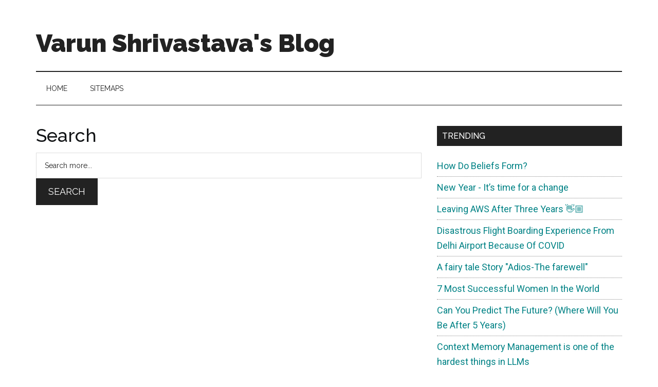

--- FILE ---
content_type: text/html; charset=UTF-8
request_url: https://varunshrivastava.in/search/
body_size: 9816
content:
<!DOCTYPE html>
<html lang="en-US">
<head >
<meta charset="UTF-8" />
<meta name="viewport" content="width=device-width, initial-scale=1" />
<meta name='robots' content='index, follow, max-image-preview:large, max-snippet:-1, max-video-preview:-1' />

	<!-- This site is optimized with the Yoast SEO plugin v24.7 - https://yoast.com/wordpress/plugins/seo/ -->
	<title>Search -</title>
	<link rel="canonical" href="https://varunshrivastava.in/search/" />
	<meta property="og:locale" content="en_US" />
	<meta property="og:type" content="article" />
	<meta property="og:title" content="Search -" />
	<meta property="og:description" content="search" />
	<meta property="og:url" content="https://varunshrivastava.in/search/" />
	<meta property="og:site_name" content="Varun Shrivastava&#039;s Blog" />
	<meta property="article:publisher" content="https://www.facebook.com/be.calm.and.follow.vsproductions" />
	<meta property="article:modified_time" content="2017-04-01T11:35:32+00:00" />
	<meta name="twitter:card" content="summary_large_image" />
	<meta name="twitter:site" content="@vs_shrivastava" />
	<script type="application/ld+json" class="yoast-schema-graph">{"@context":"https://schema.org","@graph":[{"@type":"WebPage","@id":"https://varunshrivastava.in/search/","url":"https://varunshrivastava.in/search/","name":"Search -","isPartOf":{"@id":"http://18.171.62.149/#website"},"datePublished":"2016-06-16T04:07:49+00:00","dateModified":"2017-04-01T11:35:32+00:00","breadcrumb":{"@id":"https://varunshrivastava.in/search/#breadcrumb"},"inLanguage":"en-US","potentialAction":[{"@type":"ReadAction","target":["https://varunshrivastava.in/search/"]}]},{"@type":"BreadcrumbList","@id":"https://varunshrivastava.in/search/#breadcrumb","itemListElement":[{"@type":"ListItem","position":1,"name":"Home","item":"http://18.171.62.149/"},{"@type":"ListItem","position":2,"name":"Search"}]},{"@type":"WebSite","@id":"http://18.171.62.149/#website","url":"http://18.171.62.149/","name":"Varun Shrivastava&#039;s Blog","description":"Be My Aficionado","potentialAction":[{"@type":"SearchAction","target":{"@type":"EntryPoint","urlTemplate":"http://18.171.62.149/?s={search_term_string}"},"query-input":{"@type":"PropertyValueSpecification","valueRequired":true,"valueName":"search_term_string"}}],"inLanguage":"en-US"}]}</script>
	<!-- / Yoast SEO plugin. -->


<link rel='dns-prefetch' href='//secure.gravatar.com' />
<link rel='dns-prefetch' href='//stats.wp.com' />
<link rel='dns-prefetch' href='//fonts.googleapis.com' />
<link rel='dns-prefetch' href='//v0.wordpress.com' />
<link rel='dns-prefetch' href='//widgets.wp.com' />
<link rel='dns-prefetch' href='//s0.wp.com' />
<link rel='dns-prefetch' href='//0.gravatar.com' />
<link rel='dns-prefetch' href='//1.gravatar.com' />
<link rel='dns-prefetch' href='//2.gravatar.com' />
<link rel='dns-prefetch' href='//jetpack.wordpress.com' />
<link rel='dns-prefetch' href='//public-api.wordpress.com' />
<link rel='preconnect' href='//i0.wp.com' />
<link rel="alternate" type="application/rss+xml" title="Varun Shrivastava&#039;s Blog &raquo; Feed" href="https://varunshrivastava.in/feed/" />
<link rel="alternate" type="application/rss+xml" title="Varun Shrivastava&#039;s Blog &raquo; Comments Feed" href="https://varunshrivastava.in/comments/feed/" />
<link rel="alternate" title="oEmbed (JSON)" type="application/json+oembed" href="https://varunshrivastava.in/wp-json/oembed/1.0/embed?url=https%3A%2F%2Fvarunshrivastava.in%2Fsearch%2F" />
<link rel="alternate" title="oEmbed (XML)" type="text/xml+oembed" href="https://varunshrivastava.in/wp-json/oembed/1.0/embed?url=https%3A%2F%2Fvarunshrivastava.in%2Fsearch%2F&#038;format=xml" />
		
	<style id='wp-img-auto-sizes-contain-inline-css'>
img:is([sizes=auto i],[sizes^="auto," i]){contain-intrinsic-size:3000px 1500px}
/*# sourceURL=wp-img-auto-sizes-contain-inline-css */
</style>
<link rel='stylesheet' id='magazine-pro-css' href='https://varunshrivastava.in/wp-content/themes/magazine-pro/style.css?ver=3.7.0' media='all' />
<style id='wp-emoji-styles-inline-css'>

	img.wp-smiley, img.emoji {
		display: inline !important;
		border: none !important;
		box-shadow: none !important;
		height: 1em !important;
		width: 1em !important;
		margin: 0 0.07em !important;
		vertical-align: -0.1em !important;
		background: none !important;
		padding: 0 !important;
	}
/*# sourceURL=wp-emoji-styles-inline-css */
</style>
<style id='wp-block-library-inline-css'>
:root{--wp-block-synced-color:#7a00df;--wp-block-synced-color--rgb:122,0,223;--wp-bound-block-color:var(--wp-block-synced-color);--wp-editor-canvas-background:#ddd;--wp-admin-theme-color:#007cba;--wp-admin-theme-color--rgb:0,124,186;--wp-admin-theme-color-darker-10:#006ba1;--wp-admin-theme-color-darker-10--rgb:0,107,160.5;--wp-admin-theme-color-darker-20:#005a87;--wp-admin-theme-color-darker-20--rgb:0,90,135;--wp-admin-border-width-focus:2px}@media (min-resolution:192dpi){:root{--wp-admin-border-width-focus:1.5px}}.wp-element-button{cursor:pointer}:root .has-very-light-gray-background-color{background-color:#eee}:root .has-very-dark-gray-background-color{background-color:#313131}:root .has-very-light-gray-color{color:#eee}:root .has-very-dark-gray-color{color:#313131}:root .has-vivid-green-cyan-to-vivid-cyan-blue-gradient-background{background:linear-gradient(135deg,#00d084,#0693e3)}:root .has-purple-crush-gradient-background{background:linear-gradient(135deg,#34e2e4,#4721fb 50%,#ab1dfe)}:root .has-hazy-dawn-gradient-background{background:linear-gradient(135deg,#faaca8,#dad0ec)}:root .has-subdued-olive-gradient-background{background:linear-gradient(135deg,#fafae1,#67a671)}:root .has-atomic-cream-gradient-background{background:linear-gradient(135deg,#fdd79a,#004a59)}:root .has-nightshade-gradient-background{background:linear-gradient(135deg,#330968,#31cdcf)}:root .has-midnight-gradient-background{background:linear-gradient(135deg,#020381,#2874fc)}:root{--wp--preset--font-size--normal:16px;--wp--preset--font-size--huge:42px}.has-regular-font-size{font-size:1em}.has-larger-font-size{font-size:2.625em}.has-normal-font-size{font-size:var(--wp--preset--font-size--normal)}.has-huge-font-size{font-size:var(--wp--preset--font-size--huge)}.has-text-align-center{text-align:center}.has-text-align-left{text-align:left}.has-text-align-right{text-align:right}.has-fit-text{white-space:nowrap!important}#end-resizable-editor-section{display:none}.aligncenter{clear:both}.items-justified-left{justify-content:flex-start}.items-justified-center{justify-content:center}.items-justified-right{justify-content:flex-end}.items-justified-space-between{justify-content:space-between}.screen-reader-text{border:0;clip-path:inset(50%);height:1px;margin:-1px;overflow:hidden;padding:0;position:absolute;width:1px;word-wrap:normal!important}.screen-reader-text:focus{background-color:#ddd;clip-path:none;color:#444;display:block;font-size:1em;height:auto;left:5px;line-height:normal;padding:15px 23px 14px;text-decoration:none;top:5px;width:auto;z-index:100000}html :where(.has-border-color){border-style:solid}html :where([style*=border-top-color]){border-top-style:solid}html :where([style*=border-right-color]){border-right-style:solid}html :where([style*=border-bottom-color]){border-bottom-style:solid}html :where([style*=border-left-color]){border-left-style:solid}html :where([style*=border-width]){border-style:solid}html :where([style*=border-top-width]){border-top-style:solid}html :where([style*=border-right-width]){border-right-style:solid}html :where([style*=border-bottom-width]){border-bottom-style:solid}html :where([style*=border-left-width]){border-left-style:solid}html :where(img[class*=wp-image-]){height:auto;max-width:100%}:where(figure){margin:0 0 1em}html :where(.is-position-sticky){--wp-admin--admin-bar--position-offset:var(--wp-admin--admin-bar--height,0px)}@media screen and (max-width:600px){html :where(.is-position-sticky){--wp-admin--admin-bar--position-offset:0px}}

/*# sourceURL=wp-block-library-inline-css */
</style><style id='global-styles-inline-css'>
:root{--wp--preset--aspect-ratio--square: 1;--wp--preset--aspect-ratio--4-3: 4/3;--wp--preset--aspect-ratio--3-4: 3/4;--wp--preset--aspect-ratio--3-2: 3/2;--wp--preset--aspect-ratio--2-3: 2/3;--wp--preset--aspect-ratio--16-9: 16/9;--wp--preset--aspect-ratio--9-16: 9/16;--wp--preset--color--black: #000000;--wp--preset--color--cyan-bluish-gray: #abb8c3;--wp--preset--color--white: #ffffff;--wp--preset--color--pale-pink: #f78da7;--wp--preset--color--vivid-red: #cf2e2e;--wp--preset--color--luminous-vivid-orange: #ff6900;--wp--preset--color--luminous-vivid-amber: #fcb900;--wp--preset--color--light-green-cyan: #7bdcb5;--wp--preset--color--vivid-green-cyan: #00d084;--wp--preset--color--pale-cyan-blue: #8ed1fc;--wp--preset--color--vivid-cyan-blue: #0693e3;--wp--preset--color--vivid-purple: #9b51e0;--wp--preset--color--theme-primary: #008285;--wp--preset--color--theme-secondary: #008285;--wp--preset--gradient--vivid-cyan-blue-to-vivid-purple: linear-gradient(135deg,rgb(6,147,227) 0%,rgb(155,81,224) 100%);--wp--preset--gradient--light-green-cyan-to-vivid-green-cyan: linear-gradient(135deg,rgb(122,220,180) 0%,rgb(0,208,130) 100%);--wp--preset--gradient--luminous-vivid-amber-to-luminous-vivid-orange: linear-gradient(135deg,rgb(252,185,0) 0%,rgb(255,105,0) 100%);--wp--preset--gradient--luminous-vivid-orange-to-vivid-red: linear-gradient(135deg,rgb(255,105,0) 0%,rgb(207,46,46) 100%);--wp--preset--gradient--very-light-gray-to-cyan-bluish-gray: linear-gradient(135deg,rgb(238,238,238) 0%,rgb(169,184,195) 100%);--wp--preset--gradient--cool-to-warm-spectrum: linear-gradient(135deg,rgb(74,234,220) 0%,rgb(151,120,209) 20%,rgb(207,42,186) 40%,rgb(238,44,130) 60%,rgb(251,105,98) 80%,rgb(254,248,76) 100%);--wp--preset--gradient--blush-light-purple: linear-gradient(135deg,rgb(255,206,236) 0%,rgb(152,150,240) 100%);--wp--preset--gradient--blush-bordeaux: linear-gradient(135deg,rgb(254,205,165) 0%,rgb(254,45,45) 50%,rgb(107,0,62) 100%);--wp--preset--gradient--luminous-dusk: linear-gradient(135deg,rgb(255,203,112) 0%,rgb(199,81,192) 50%,rgb(65,88,208) 100%);--wp--preset--gradient--pale-ocean: linear-gradient(135deg,rgb(255,245,203) 0%,rgb(182,227,212) 50%,rgb(51,167,181) 100%);--wp--preset--gradient--electric-grass: linear-gradient(135deg,rgb(202,248,128) 0%,rgb(113,206,126) 100%);--wp--preset--gradient--midnight: linear-gradient(135deg,rgb(2,3,129) 0%,rgb(40,116,252) 100%);--wp--preset--font-size--small: 12px;--wp--preset--font-size--medium: 20px;--wp--preset--font-size--large: 20px;--wp--preset--font-size--x-large: 42px;--wp--preset--font-size--normal: 16px;--wp--preset--font-size--larger: 24px;--wp--preset--spacing--20: 0.44rem;--wp--preset--spacing--30: 0.67rem;--wp--preset--spacing--40: 1rem;--wp--preset--spacing--50: 1.5rem;--wp--preset--spacing--60: 2.25rem;--wp--preset--spacing--70: 3.38rem;--wp--preset--spacing--80: 5.06rem;--wp--preset--shadow--natural: 6px 6px 9px rgba(0, 0, 0, 0.2);--wp--preset--shadow--deep: 12px 12px 50px rgba(0, 0, 0, 0.4);--wp--preset--shadow--sharp: 6px 6px 0px rgba(0, 0, 0, 0.2);--wp--preset--shadow--outlined: 6px 6px 0px -3px rgb(255, 255, 255), 6px 6px rgb(0, 0, 0);--wp--preset--shadow--crisp: 6px 6px 0px rgb(0, 0, 0);}:where(.is-layout-flex){gap: 0.5em;}:where(.is-layout-grid){gap: 0.5em;}body .is-layout-flex{display: flex;}.is-layout-flex{flex-wrap: wrap;align-items: center;}.is-layout-flex > :is(*, div){margin: 0;}body .is-layout-grid{display: grid;}.is-layout-grid > :is(*, div){margin: 0;}:where(.wp-block-columns.is-layout-flex){gap: 2em;}:where(.wp-block-columns.is-layout-grid){gap: 2em;}:where(.wp-block-post-template.is-layout-flex){gap: 1.25em;}:where(.wp-block-post-template.is-layout-grid){gap: 1.25em;}.has-black-color{color: var(--wp--preset--color--black) !important;}.has-cyan-bluish-gray-color{color: var(--wp--preset--color--cyan-bluish-gray) !important;}.has-white-color{color: var(--wp--preset--color--white) !important;}.has-pale-pink-color{color: var(--wp--preset--color--pale-pink) !important;}.has-vivid-red-color{color: var(--wp--preset--color--vivid-red) !important;}.has-luminous-vivid-orange-color{color: var(--wp--preset--color--luminous-vivid-orange) !important;}.has-luminous-vivid-amber-color{color: var(--wp--preset--color--luminous-vivid-amber) !important;}.has-light-green-cyan-color{color: var(--wp--preset--color--light-green-cyan) !important;}.has-vivid-green-cyan-color{color: var(--wp--preset--color--vivid-green-cyan) !important;}.has-pale-cyan-blue-color{color: var(--wp--preset--color--pale-cyan-blue) !important;}.has-vivid-cyan-blue-color{color: var(--wp--preset--color--vivid-cyan-blue) !important;}.has-vivid-purple-color{color: var(--wp--preset--color--vivid-purple) !important;}.has-black-background-color{background-color: var(--wp--preset--color--black) !important;}.has-cyan-bluish-gray-background-color{background-color: var(--wp--preset--color--cyan-bluish-gray) !important;}.has-white-background-color{background-color: var(--wp--preset--color--white) !important;}.has-pale-pink-background-color{background-color: var(--wp--preset--color--pale-pink) !important;}.has-vivid-red-background-color{background-color: var(--wp--preset--color--vivid-red) !important;}.has-luminous-vivid-orange-background-color{background-color: var(--wp--preset--color--luminous-vivid-orange) !important;}.has-luminous-vivid-amber-background-color{background-color: var(--wp--preset--color--luminous-vivid-amber) !important;}.has-light-green-cyan-background-color{background-color: var(--wp--preset--color--light-green-cyan) !important;}.has-vivid-green-cyan-background-color{background-color: var(--wp--preset--color--vivid-green-cyan) !important;}.has-pale-cyan-blue-background-color{background-color: var(--wp--preset--color--pale-cyan-blue) !important;}.has-vivid-cyan-blue-background-color{background-color: var(--wp--preset--color--vivid-cyan-blue) !important;}.has-vivid-purple-background-color{background-color: var(--wp--preset--color--vivid-purple) !important;}.has-black-border-color{border-color: var(--wp--preset--color--black) !important;}.has-cyan-bluish-gray-border-color{border-color: var(--wp--preset--color--cyan-bluish-gray) !important;}.has-white-border-color{border-color: var(--wp--preset--color--white) !important;}.has-pale-pink-border-color{border-color: var(--wp--preset--color--pale-pink) !important;}.has-vivid-red-border-color{border-color: var(--wp--preset--color--vivid-red) !important;}.has-luminous-vivid-orange-border-color{border-color: var(--wp--preset--color--luminous-vivid-orange) !important;}.has-luminous-vivid-amber-border-color{border-color: var(--wp--preset--color--luminous-vivid-amber) !important;}.has-light-green-cyan-border-color{border-color: var(--wp--preset--color--light-green-cyan) !important;}.has-vivid-green-cyan-border-color{border-color: var(--wp--preset--color--vivid-green-cyan) !important;}.has-pale-cyan-blue-border-color{border-color: var(--wp--preset--color--pale-cyan-blue) !important;}.has-vivid-cyan-blue-border-color{border-color: var(--wp--preset--color--vivid-cyan-blue) !important;}.has-vivid-purple-border-color{border-color: var(--wp--preset--color--vivid-purple) !important;}.has-vivid-cyan-blue-to-vivid-purple-gradient-background{background: var(--wp--preset--gradient--vivid-cyan-blue-to-vivid-purple) !important;}.has-light-green-cyan-to-vivid-green-cyan-gradient-background{background: var(--wp--preset--gradient--light-green-cyan-to-vivid-green-cyan) !important;}.has-luminous-vivid-amber-to-luminous-vivid-orange-gradient-background{background: var(--wp--preset--gradient--luminous-vivid-amber-to-luminous-vivid-orange) !important;}.has-luminous-vivid-orange-to-vivid-red-gradient-background{background: var(--wp--preset--gradient--luminous-vivid-orange-to-vivid-red) !important;}.has-very-light-gray-to-cyan-bluish-gray-gradient-background{background: var(--wp--preset--gradient--very-light-gray-to-cyan-bluish-gray) !important;}.has-cool-to-warm-spectrum-gradient-background{background: var(--wp--preset--gradient--cool-to-warm-spectrum) !important;}.has-blush-light-purple-gradient-background{background: var(--wp--preset--gradient--blush-light-purple) !important;}.has-blush-bordeaux-gradient-background{background: var(--wp--preset--gradient--blush-bordeaux) !important;}.has-luminous-dusk-gradient-background{background: var(--wp--preset--gradient--luminous-dusk) !important;}.has-pale-ocean-gradient-background{background: var(--wp--preset--gradient--pale-ocean) !important;}.has-electric-grass-gradient-background{background: var(--wp--preset--gradient--electric-grass) !important;}.has-midnight-gradient-background{background: var(--wp--preset--gradient--midnight) !important;}.has-small-font-size{font-size: var(--wp--preset--font-size--small) !important;}.has-medium-font-size{font-size: var(--wp--preset--font-size--medium) !important;}.has-large-font-size{font-size: var(--wp--preset--font-size--large) !important;}.has-x-large-font-size{font-size: var(--wp--preset--font-size--x-large) !important;}
/*# sourceURL=global-styles-inline-css */
</style>

<style id='classic-theme-styles-inline-css'>
/*! This file is auto-generated */
.wp-block-button__link{color:#fff;background-color:#32373c;border-radius:9999px;box-shadow:none;text-decoration:none;padding:calc(.667em + 2px) calc(1.333em + 2px);font-size:1.125em}.wp-block-file__button{background:#32373c;color:#fff;text-decoration:none}
/*# sourceURL=/wp-includes/css/classic-themes.min.css */
</style>
<link rel='stylesheet' id='font-awesome-5-css' href='https://varunshrivastava.in/wp-content/plugins/icon-widget/assets/css/font-awesome-5.min.css?ver=6.9' media='all' />
<link rel='stylesheet' id='rbuilder-styling-css' href='https://varunshrivastava.in/wp-content/plugins/resume-builder/dist/main.css?ver=3.2' media='all' />
<link rel='stylesheet' id='dashicons-css' href='https://varunshrivastava.in/wp-includes/css/dashicons.min.css?ver=6.9' media='all' />
<link rel='stylesheet' id='magazine-pro-fonts-css' href='https://fonts.googleapis.com/css?family=Roboto%3A300%2C400%7CRaleway%3A400%2C500%2C900&#038;ver=3.7.0' media='all' />
<link rel='stylesheet' id='jetpack_likes-css' href='https://varunshrivastava.in/wp-content/plugins/jetpack/modules/likes/style.css?ver=14.4.1' media='all' />
<link rel='stylesheet' id='magazine-pro-gutenberg-css' href='https://varunshrivastava.in/wp-content/themes/magazine-pro/lib/gutenberg/front-end.css?ver=3.7.0' media='all' />
<style id='magazine-pro-gutenberg-inline-css'>
.gb-block-post-grid .gb-block-post-grid-more-link:hover,
.gb-block-post-grid header .gb-block-post-grid-title a:hover {
	color: #008285;
}

.button-more-link.gb-block-post-grid .gb-block-post-grid-more-link:hover,
.gb-block-post-grid .is-grid .gb-block-post-grid-image a .gb-block-post-grid-date,
.site-container .wp-block-button .wp-block-button__link {
	background-color: #008285;
	color: #ffffff;
}

.button-more-link.gb-block-post-grid .gb-block-post-grid-more-link:hover,
.wp-block-button .wp-block-button__link:not(.has-background),
.wp-block-button .wp-block-button__link:not(.has-background):focus,
.wp-block-button .wp-block-button__link:not(.has-background):hover {
	color: #ffffff;
}

.site-container .wp-block-button.is-style-outline .wp-block-button__link {
	color: #008285;
}

.site-container .wp-block-button.is-style-outline .wp-block-button__link:focus,
.site-container .wp-block-button.is-style-outline .wp-block-button__link:hover {
	color: #23a5a8;
}

.site-container .wp-block-pullquote.is-style-solid-color {
	background-color: #008285;
}		.site-container .has-small-font-size {
			font-size: 12px;
		}		.site-container .has-normal-font-size {
			font-size: 16px;
		}		.site-container .has-large-font-size {
			font-size: 20px;
		}		.site-container .has-larger-font-size {
			font-size: 24px;
		}		.site-container .has-theme-primary-color,
		.site-container .wp-block-button .wp-block-button__link.has-theme-primary-color,
		.site-container .wp-block-button.is-style-outline .wp-block-button__link.has-theme-primary-color {
			color: #008285;
		}
		.site-container .has-theme-primary-background-color,
		.site-container .wp-block-button .wp-block-button__link.has-theme-primary-background-color,
		.site-container .wp-block-pullquote.is-style-solid-color.has-theme-primary-background-color {
			background-color: #008285;
		}		.site-container .has-theme-secondary-color,
		.site-container .wp-block-button .wp-block-button__link.has-theme-secondary-color,
		.site-container .wp-block-button.is-style-outline .wp-block-button__link.has-theme-secondary-color {
			color: #008285;
		}
		.site-container .has-theme-secondary-background-color,
		.site-container .wp-block-button .wp-block-button__link.has-theme-secondary-background-color,
		.site-container .wp-block-pullquote.is-style-solid-color.has-theme-secondary-background-color {
			background-color: #008285;
		}
/*# sourceURL=magazine-pro-gutenberg-inline-css */
</style>
<link rel='stylesheet' id='wp-paginate-css' href='https://varunshrivastava.in/wp-content/plugins/wp-paginate/css/wp-paginate.css?ver=2.2.4' media='screen' />
<script src="https://varunshrivastava.in/wp-includes/js/jquery/jquery.min.js?ver=3.7.1" id="jquery-core-js"></script>
<script src="https://varunshrivastava.in/wp-includes/js/jquery/jquery-migrate.min.js?ver=3.4.1" id="jquery-migrate-js"></script>
<link rel="https://api.w.org/" href="https://varunshrivastava.in/wp-json/" /><link rel="alternate" title="JSON" type="application/json" href="https://varunshrivastava.in/wp-json/wp/v2/pages/302" /><link rel="EditURI" type="application/rsd+xml" title="RSD" href="https://varunshrivastava.in/xmlrpc.php?rsd" />
<meta name="generator" content="WordPress 6.9" />
<link rel='shortlink' href='https://wp.me/PaZhoZ-4S' />
	<style>img#wpstats{display:none}</style>
		<link rel="pingback" href="https://varunshrivastava.in/xmlrpc.php" />
<link rel="icon" href="https://i0.wp.com/varunshrivastava.in/wp-content/uploads/2026/01/cropped-logo_png.png?fit=32%2C32&#038;ssl=1" sizes="32x32" />
<link rel="icon" href="https://i0.wp.com/varunshrivastava.in/wp-content/uploads/2026/01/cropped-logo_png.png?fit=192%2C192&#038;ssl=1" sizes="192x192" />
<link rel="apple-touch-icon" href="https://i0.wp.com/varunshrivastava.in/wp-content/uploads/2026/01/cropped-logo_png.png?fit=180%2C180&#038;ssl=1" />
<meta name="msapplication-TileImage" content="https://i0.wp.com/varunshrivastava.in/wp-content/uploads/2026/01/cropped-logo_png.png?fit=270%2C270&#038;ssl=1" />
		<style id="wp-custom-css">
			body {
	font-weight: 400;
	font-size: 1.125rem;
	color: #121416;
}

h2 {
	font-weight: 600
}		</style>
		<link rel='stylesheet' id='jetpack-top-posts-widget-css' href='https://varunshrivastava.in/wp-content/plugins/jetpack/modules/widgets/top-posts/style.css?ver=20141013' media='all' />
</head>
<body class="wp-singular page-template-default page page-id-302 wp-embed-responsive wp-theme-genesis wp-child-theme-magazine-pro header-full-width content-sidebar genesis-breadcrumbs-hidden genesis-singular-image-hidden genesis-footer-widgets-hidden"><div class="site-container"><ul class="genesis-skip-link"><li><a href="#genesis-content" class="screen-reader-shortcut"> Skip to main content</a></li><li><a href="#genesis-nav-secondary" class="screen-reader-shortcut"> Skip to secondary menu</a></li><li><a href="#genesis-sidebar-primary" class="screen-reader-shortcut"> Skip to primary sidebar</a></li></ul><header class="site-header"><div class="wrap"><div class="title-area"><p class="site-title"><a href="https://varunshrivastava.in/">Varun Shrivastava&#039;s Blog</a></p><p class="site-description">Be My Aficionado</p></div></div></header><nav class="nav-secondary" aria-label="Secondary" id="genesis-nav-secondary"><div class="wrap"><ul id="menu-footer-menubar" class="menu genesis-nav-menu menu-secondary js-superfish"><li id="menu-item-10" class="menu-item menu-item-type-custom menu-item-object-custom menu-item-10"><a href="https://www.varunshrivastava.in"><span >home</span></a></li>
<li id="menu-item-16" class="menu-item menu-item-type-custom menu-item-object-custom menu-item-16"><a href="https://www.varunshrivastava.in/sitemap_index.xml"><span >sitemaps</span></a></li>
</ul></div></nav><div class="site-inner"><div class="content-sidebar-wrap"><main class="content" id="genesis-content"><article class="post-302 page type-page status-publish entry" aria-label="Search"><header class="entry-header"><h1 class="entry-title">Search</h1>
</header><div class="entry-content"><div class="form-container">
<form role="form" class="form-inline box" action="http://18.171.62.149/search" id="cse-search-box">
<div class=""> <input type="hidden" name="cx" value="partner-pub-3963876904167425:8690882599"><input type="hidden" name="cof" value="FORID:10"><input type="hidden" name="ie" value="UTF-8"> <input type="text" style="width: 100%;" class="form-control" name="q" placeholder="Search more..."> </div>
<div class="form-group hide"> <button type="submit" class="btn btn-green" name="sa">search</button> </div>
</form></div>
<div id="cse-search-results"></div>
<p><script type="text/javascript">
  var googleSearchIframeName = "cse-search-results";
  var googleSearchFormName = "cse-search-box";
  var googleSearchFrameWidth = 800;
  var googleSearchDomain = "www.google.com";
  var googleSearchPath = "/cse";
</script><br />
<script type="text/javascript" src="https://www.google.com/afsonline/show_afs_search.js"></script></p>
</div></article></main><aside class="sidebar sidebar-primary widget-area" role="complementary" aria-label="Primary Sidebar" id="genesis-sidebar-primary"><h2 class="genesis-sidebar-title screen-reader-text">Primary Sidebar</h2><section id="top-posts-4" class="widget widget_top-posts"><div class="widget-wrap"><h3 class="widgettitle widget-title">Trending</h3>
<ul><li><a href="https://varunshrivastava.in/how-do-beliefs-form/" class="bump-view" data-bump-view="tp">How Do Beliefs Form?</a></li><li><a href="https://varunshrivastava.in/new-year-time-change/" class="bump-view" data-bump-view="tp">New Year - It’s time for a change</a></li><li><a href="https://varunshrivastava.in/leaving-aws-after-three-years-%f0%9f%91%8b%f0%9f%8f%bc/" class="bump-view" data-bump-view="tp">Leaving AWS After Three Years 👋🏼</a></li><li><a href="https://varunshrivastava.in/disastrous-flight-boarding-experience-from-delhi-airport-because-of-covid/" class="bump-view" data-bump-view="tp">Disastrous Flight Boarding Experience From Delhi Airport Because Of COVID</a></li><li><a href="https://varunshrivastava.in/fairy-tale-story-farewell/" class="bump-view" data-bump-view="tp">A fairy tale Story &quot;Adios-The farewell&quot;</a></li><li><a href="https://varunshrivastava.in/7-most-successful-women-in-the-world/" class="bump-view" data-bump-view="tp">7 Most Successful Women In the World</a></li><li><a href="https://varunshrivastava.in/predict-the-future/" class="bump-view" data-bump-view="tp">Can You Predict The Future? (Where Will You Be After 5 Years)</a></li><li><a href="https://varunshrivastava.in/context-memory-management-is-one-of-the-hardest-things-in-llms/" class="bump-view" data-bump-view="tp">Context Memory Management is one of the hardest things in LLMs</a></li><li><a href="https://varunshrivastava.in/interview-attires-for-men-how-to-dress-for-an-interview/" class="bump-view" data-bump-view="tp">Interview Attires for Men - How to dress for an Interview?</a></li><li><a href="https://varunshrivastava.in/why-some-choices-are-hard/" class="bump-view" data-bump-view="tp">Why Some Choices Are Hard?</a></li></ul></div></section>
<section id="featured-post-3" class="widget featured-content featuredpost"><div class="widget-wrap"><h3 class="widgettitle widget-title">Featured Posts</h3>
<article class="post-2538 post type-post status-publish format-standard has-post-thumbnail category-i tag-aws tag-daily tag-life entry" aria-label="Leaving AWS After Three Years 👋🏼"><header class="entry-header"><h4 class="entry-title"><a href="https://varunshrivastava.in/leaving-aws-after-three-years-%f0%9f%91%8b%f0%9f%8f%bc/">Leaving AWS After Three Years 👋🏼</a></h4></header></article><article class="post-2524 post type-post status-publish format-standard has-post-thumbnail category-i tag-daily tag-food tag-indian-cuisine tag-life entry" aria-label="Today my wife and I went for a lunch at My Delhi in NewCastle"><header class="entry-header"><h4 class="entry-title"><a href="https://varunshrivastava.in/today-i-had-lunch-with-my-wife-at-my-delhi-in-newcastle/">Today my wife and I went for a lunch at My Delhi in NewCastle</a></h4></header></article><article class="post-2518 post type-post status-publish format-standard has-post-thumbnail category-i tag-daily tag-driving tag-life entry" aria-label="I Failed My UK Driving Test"><header class="entry-header"><h4 class="entry-title"><a href="https://varunshrivastava.in/i-failed-my-uk-driving-test/">I Failed My UK Driving Test</a></h4></header></article><article class="post-2507 post type-post status-publish format-standard has-post-thumbnail category-ai-talking category-blogging category-programming tag-agentic tag-daily tag-llm tag-programming entry" aria-label="Context Memory Management is one of the hardest things in LLMs"><header class="entry-header"><h4 class="entry-title"><a href="https://varunshrivastava.in/context-memory-management-is-one-of-the-hardest-things-in-llms/">Context Memory Management is one of the hardest things in LLMs</a></h4></header></article><article class="post-2500 post type-post status-publish format-standard has-post-thumbnail category-blogging tag-life tag-society tag-thought-for-the-day entry" aria-label="“It’s My Choice” – The Most Selfish Lie of Our Generation"><header class="entry-header"><h4 class="entry-title"><a href="https://varunshrivastava.in/its-my-choice-the-most-selfish-lie-of-our-generation/">“It’s My Choice” – The Most Selfish Lie of Our Generation</a></h4></header></article></div></section>
<section id="categories-7" class="widget widget_categories"><div class="widget-wrap"><h3 class="widgettitle widget-title">Categories</h3>

			<ul>
					<li class="cat-item cat-item-34"><a href="https://varunshrivastava.in/blogging/">Blogging</a>
<ul class='children'>
	<li class="cat-item cat-item-631"><a href="https://varunshrivastava.in/blogging/ai-talking/">AI Talking</a>
</li>
</ul>
</li>
	<li class="cat-item cat-item-1"><a href="https://varunshrivastava.in/cooking/">Cooking</a>
</li>
	<li class="cat-item cat-item-22"><a href="https://varunshrivastava.in/fashion/">Fashion</a>
</li>
	<li class="cat-item cat-item-575"><a href="https://varunshrivastava.in/i/">My Journal</a>
</li>
	<li class="cat-item cat-item-134"><a href="https://varunshrivastava.in/programming/">Programming</a>
</li>
	<li class="cat-item cat-item-58"><a href="https://varunshrivastava.in/technology/">Technology</a>
</li>
	<li class="cat-item cat-item-83"><a href="https://varunshrivastava.in/travelling/">Travelling</a>
</li>
			</ul>

			</div></section>
<section id="rss_links-3" class="widget widget_rss_links"><div class="widget-wrap"><p><a target="_self" href="https://varunshrivastava.in/feed/" title="Subscribe to posts"><img src="https://varunshrivastava.in/wp-content/plugins/jetpack/images/rss/red-medium.png" alt="RSS feed" />&nbsp;RSS - Posts</a></p>
</div></section>
</aside></div></div><footer class="site-footer"><div class="wrap"><p>Copyright &#xA9;&nbsp;2026 · <a href="http://my.studiopress.com/themes/magazine/">Magazine Pro</a> on <a href="https://www.studiopress.com/">Genesis Framework</a> · <a href="https://wordpress.org/">WordPress</a> · <a rel="nofollow" href="https://varunshrivastava.in/wp-login.php">Log in</a></p></div></footer></div><script type="speculationrules">
{"prefetch":[{"source":"document","where":{"and":[{"href_matches":"/*"},{"not":{"href_matches":["/wp-*.php","/wp-admin/*","/wp-content/uploads/*","/wp-content/*","/wp-content/plugins/*","/wp-content/themes/magazine-pro/*","/wp-content/themes/genesis/*","/*\\?(.+)"]}},{"not":{"selector_matches":"a[rel~=\"nofollow\"]"}},{"not":{"selector_matches":".no-prefetch, .no-prefetch a"}}]},"eagerness":"conservative"}]}
</script>
<script src="https://varunshrivastava.in/wp-includes/js/hoverIntent.min.js?ver=1.10.2" id="hoverIntent-js"></script>
<script src="https://varunshrivastava.in/wp-content/themes/genesis/lib/js/menu/superfish.min.js?ver=1.7.10" id="superfish-js"></script>
<script src="https://varunshrivastava.in/wp-content/themes/genesis/lib/js/menu/superfish.args.min.js?ver=3.6.1" id="superfish-args-js"></script>
<script src="https://varunshrivastava.in/wp-content/themes/genesis/lib/js/skip-links.min.js?ver=3.6.1" id="skip-links-js"></script>
<script id="magazine-pro-responsive-menu-js-extra">
var genesis_responsive_menu = {"mainMenu":"Menu","subMenu":"Submenu","menuClasses":{"combine":[".nav-primary",".nav-header",".nav-secondary"]}};
//# sourceURL=magazine-pro-responsive-menu-js-extra
</script>
<script src="https://varunshrivastava.in/wp-content/themes/magazine-pro/js/responsive-menus.min.js?ver=3.7.0" id="magazine-pro-responsive-menu-js"></script>
<script id="jetpack-stats-js-before">
_stq = window._stq || [];
_stq.push([ "view", JSON.parse("{\"v\":\"ext\",\"blog\":\"162368265\",\"post\":\"302\",\"tz\":\"5.5\",\"srv\":\"varunshrivastava.in\",\"j\":\"1:14.4.1\"}") ]);
_stq.push([ "clickTrackerInit", "162368265", "302" ]);
//# sourceURL=jetpack-stats-js-before
</script>
<script src="https://stats.wp.com/e-202604.js" id="jetpack-stats-js" defer data-wp-strategy="defer"></script>
<script id="wp-emoji-settings" type="application/json">
{"baseUrl":"https://s.w.org/images/core/emoji/17.0.2/72x72/","ext":".png","svgUrl":"https://s.w.org/images/core/emoji/17.0.2/svg/","svgExt":".svg","source":{"concatemoji":"https://varunshrivastava.in/wp-includes/js/wp-emoji-release.min.js?ver=6.9"}}
</script>
<script type="module">
/*! This file is auto-generated */
const a=JSON.parse(document.getElementById("wp-emoji-settings").textContent),o=(window._wpemojiSettings=a,"wpEmojiSettingsSupports"),s=["flag","emoji"];function i(e){try{var t={supportTests:e,timestamp:(new Date).valueOf()};sessionStorage.setItem(o,JSON.stringify(t))}catch(e){}}function c(e,t,n){e.clearRect(0,0,e.canvas.width,e.canvas.height),e.fillText(t,0,0);t=new Uint32Array(e.getImageData(0,0,e.canvas.width,e.canvas.height).data);e.clearRect(0,0,e.canvas.width,e.canvas.height),e.fillText(n,0,0);const a=new Uint32Array(e.getImageData(0,0,e.canvas.width,e.canvas.height).data);return t.every((e,t)=>e===a[t])}function p(e,t){e.clearRect(0,0,e.canvas.width,e.canvas.height),e.fillText(t,0,0);var n=e.getImageData(16,16,1,1);for(let e=0;e<n.data.length;e++)if(0!==n.data[e])return!1;return!0}function u(e,t,n,a){switch(t){case"flag":return n(e,"\ud83c\udff3\ufe0f\u200d\u26a7\ufe0f","\ud83c\udff3\ufe0f\u200b\u26a7\ufe0f")?!1:!n(e,"\ud83c\udde8\ud83c\uddf6","\ud83c\udde8\u200b\ud83c\uddf6")&&!n(e,"\ud83c\udff4\udb40\udc67\udb40\udc62\udb40\udc65\udb40\udc6e\udb40\udc67\udb40\udc7f","\ud83c\udff4\u200b\udb40\udc67\u200b\udb40\udc62\u200b\udb40\udc65\u200b\udb40\udc6e\u200b\udb40\udc67\u200b\udb40\udc7f");case"emoji":return!a(e,"\ud83e\u1fac8")}return!1}function f(e,t,n,a){let r;const o=(r="undefined"!=typeof WorkerGlobalScope&&self instanceof WorkerGlobalScope?new OffscreenCanvas(300,150):document.createElement("canvas")).getContext("2d",{willReadFrequently:!0}),s=(o.textBaseline="top",o.font="600 32px Arial",{});return e.forEach(e=>{s[e]=t(o,e,n,a)}),s}function r(e){var t=document.createElement("script");t.src=e,t.defer=!0,document.head.appendChild(t)}a.supports={everything:!0,everythingExceptFlag:!0},new Promise(t=>{let n=function(){try{var e=JSON.parse(sessionStorage.getItem(o));if("object"==typeof e&&"number"==typeof e.timestamp&&(new Date).valueOf()<e.timestamp+604800&&"object"==typeof e.supportTests)return e.supportTests}catch(e){}return null}();if(!n){if("undefined"!=typeof Worker&&"undefined"!=typeof OffscreenCanvas&&"undefined"!=typeof URL&&URL.createObjectURL&&"undefined"!=typeof Blob)try{var e="postMessage("+f.toString()+"("+[JSON.stringify(s),u.toString(),c.toString(),p.toString()].join(",")+"));",a=new Blob([e],{type:"text/javascript"});const r=new Worker(URL.createObjectURL(a),{name:"wpTestEmojiSupports"});return void(r.onmessage=e=>{i(n=e.data),r.terminate(),t(n)})}catch(e){}i(n=f(s,u,c,p))}t(n)}).then(e=>{for(const n in e)a.supports[n]=e[n],a.supports.everything=a.supports.everything&&a.supports[n],"flag"!==n&&(a.supports.everythingExceptFlag=a.supports.everythingExceptFlag&&a.supports[n]);var t;a.supports.everythingExceptFlag=a.supports.everythingExceptFlag&&!a.supports.flag,a.supports.everything||((t=a.source||{}).concatemoji?r(t.concatemoji):t.wpemoji&&t.twemoji&&(r(t.twemoji),r(t.wpemoji)))});
//# sourceURL=https://varunshrivastava.in/wp-includes/js/wp-emoji-loader.min.js
</script>
<script defer src="https://static.cloudflareinsights.com/beacon.min.js/vcd15cbe7772f49c399c6a5babf22c1241717689176015" integrity="sha512-ZpsOmlRQV6y907TI0dKBHq9Md29nnaEIPlkf84rnaERnq6zvWvPUqr2ft8M1aS28oN72PdrCzSjY4U6VaAw1EQ==" data-cf-beacon='{"version":"2024.11.0","token":"454107beeddd485abd7bff35697dcdc2","r":1,"server_timing":{"name":{"cfCacheStatus":true,"cfEdge":true,"cfExtPri":true,"cfL4":true,"cfOrigin":true,"cfSpeedBrain":true},"location_startswith":null}}' crossorigin="anonymous"></script>
</body></html>
